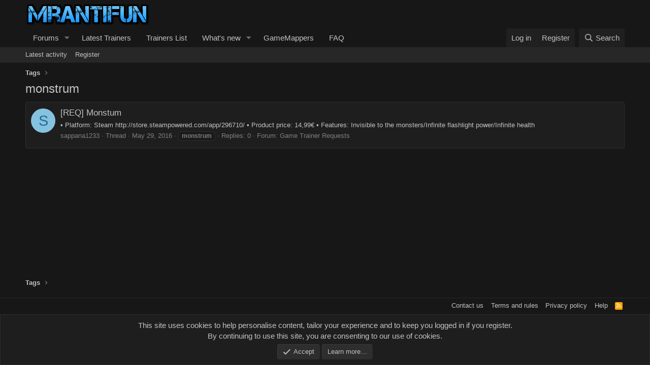

--- FILE ---
content_type: text/html; charset=utf-8
request_url: https://mrantifun.net/tags/monstrum/
body_size: 6322
content:
<!DOCTYPE html>
<html id="XF" lang="en-US" dir="LTR"
	data-app="public"
	data-template="tag_view"
	data-container-key=""
	data-content-key=""
	data-logged-in="false"
	data-cookie-prefix="maf_"
	data-csrf="1768985007,2602483e72b6ce4bda3c8fb04db952c1"
	class="has-no-js template-tag_view"
	>
<head>
	<meta charset="utf-8" />
	<meta http-equiv="X-UA-Compatible" content="IE=Edge" />
	<meta name="viewport" content="width=device-width, initial-scale=1, viewport-fit=cover">

	
	
	

	<title>monstrum | MrAntiFun, PC Video Game Trainers, Cheats and mods</title>

	<link rel="manifest" href="/webmanifest.php">
	
		<meta name="theme-color" content="#171717" />
	

	<meta name="apple-mobile-web-app-title" content="MrAntiFun">
	

	

	
		
	
	
	<meta property="og:site_name" content="MrAntiFun, PC Video Game Trainers, Cheats and mods" />


	
	
		
	
	
	<meta property="og:type" content="website" />


	
	
		
	
	
	
		<meta property="og:title" content="monstrum" />
		<meta property="twitter:title" content="monstrum" />
	


	
	
	
		
	
	
	<meta property="og:url" content="https://mrantifun.net/tags/monstrum/" />


	
	

	
	

	


	<link rel="preload" href="/styles/fonts/fa/fa-regular-400.woff2?_v=5.15.1" as="font" type="font/woff2" crossorigin="anonymous" />


	<link rel="preload" href="/styles/fonts/fa/fa-solid-900.woff2?_v=5.15.1" as="font" type="font/woff2" crossorigin="anonymous" />


<link rel="preload" href="/styles/fonts/fa/fa-brands-400.woff2?_v=5.15.1" as="font" type="font/woff2" crossorigin="anonymous" />

	<link rel="stylesheet" href="/css.php?css=public%3Anormalize.css%2Cpublic%3Afa.css%2Cpublic%3Acore.less%2Cpublic%3Aapp.less%2Cpublic%3Alite_yt_embed.css&amp;s=9&amp;l=1&amp;d=1673930653&amp;k=c1038e03e867363b88484049ad500d2361ddcc26" />

	<link rel="stylesheet" href="/css.php?css=public%3Anotices.less%2Cpublic%3Aextra.less&amp;s=9&amp;l=1&amp;d=1673930653&amp;k=412ee8d1d34c1b596822b48bd2f0ec8b3ae4af3b" />

	
		<script src="/js/xf/preamble.min.js?_v=761a4b94"></script>
	


	
	
	<script async src="https://www.googletagmanager.com/gtag/js?id=G-4FBVJFXZ0P"></script>
	<script>
		window.dataLayer = window.dataLayer || [];
		function gtag(){dataLayer.push(arguments);}
		gtag('js', new Date());
		gtag('config', 'G-4FBVJFXZ0P', {
			// 
			
				'cookie_domain': 'mrantifun.net',
			
			
		});
	</script>

	<script type="text/javascript" src="//script.crazyegg.com/pages/scripts/0112/8510.js" async="async"></script>
</head>
<body data-template="tag_view">

<div class="p-pageWrapper" id="top">





<header class="p-header" id="header">
	<div class="p-header-inner">
		<div class="p-header-content">

			<div class="p-header-logo p-header-logo--image">
				<a href="/">
					<img src="/styles/gamezone/xenforo/logo.png" srcset="" alt="MrAntiFun, PC Video Game Trainers, Cheats and mods"
						width="244" height="44" />
				</a>
			</div>

			
		</div>
	</div>
</header>





	<div class="p-navSticky p-navSticky--primary" data-xf-init="sticky-header">
		
	<nav class="p-nav">
		<div class="p-nav-inner">
			<button type="button" class="button--plain p-nav-menuTrigger button" data-xf-click="off-canvas" data-menu=".js-headerOffCanvasMenu" tabindex="0" aria-label="Menu"><span class="button-text">
				<i aria-hidden="true"></i>
			</span></button>

			<div class="p-nav-smallLogo">
				<a href="/">
					<img src="/styles/gamezone/xenforo/logo.png" srcset="" alt="MrAntiFun, PC Video Game Trainers, Cheats and mods"
						width="244" height="44" />
				</a>
			</div>

			<div class="p-nav-scroller hScroller" data-xf-init="h-scroller" data-auto-scroll=".p-navEl.is-selected">
				<div class="hScroller-scroll">
					<ul class="p-nav-list js-offCanvasNavSource">
					
						<li>
							
	<div class="p-navEl " data-has-children="true">
		

			
	
	<a href="/"
		class="p-navEl-link p-navEl-link--splitMenu "
		
		
		data-nav-id="forums">Forums</a>


			<a data-xf-key="1"
				data-xf-click="menu"
				data-menu-pos-ref="< .p-navEl"
				class="p-navEl-splitTrigger"
				role="button"
				tabindex="0"
				aria-label="Toggle expanded"
				aria-expanded="false"
				aria-haspopup="true"></a>

		
		
			<div class="menu menu--structural" data-menu="menu" aria-hidden="true">
				<div class="menu-content">
					
						
	
	
	<a href="/whats-new/posts/"
		class="menu-linkRow u-indentDepth0 js-offCanvasCopy "
		
		
		data-nav-id="newPosts">New posts</a>

	

					
						
	
	
	<a href="/search/?type=post"
		class="menu-linkRow u-indentDepth0 js-offCanvasCopy "
		
		
		data-nav-id="searchForums">Search forums</a>

	

					
				</div>
			</div>
		
	</div>

						</li>
					
						<li>
							
	<div class="p-navEl " >
		

			
	
	<a href="https://mrantifun.net/forums/game-trainers.2/"
		class="p-navEl-link "
		
		data-xf-key="2"
		data-nav-id="300">Latest Trainers</a>


			

		
		
	</div>

						</li>
					
						<li>
							
	<div class="p-navEl " >
		

			
	
	<a href="https://mrantifun.net/index.php?threads/list-of-all-trainers.503/"
		class="p-navEl-link "
		
		data-xf-key="3"
		data-nav-id="Current_Trainers">Trainers List</a>


			

		
		
	</div>

						</li>
					
						<li>
							
	<div class="p-navEl " data-has-children="true">
		

			
	
	<a href="/whats-new/"
		class="p-navEl-link p-navEl-link--splitMenu "
		
		
		data-nav-id="whatsNew">What's new</a>


			<a data-xf-key="4"
				data-xf-click="menu"
				data-menu-pos-ref="< .p-navEl"
				class="p-navEl-splitTrigger"
				role="button"
				tabindex="0"
				aria-label="Toggle expanded"
				aria-expanded="false"
				aria-haspopup="true"></a>

		
		
			<div class="menu menu--structural" data-menu="menu" aria-hidden="true">
				<div class="menu-content">
					
						
	
	
	<a href="/whats-new/posts/"
		class="menu-linkRow u-indentDepth0 js-offCanvasCopy "
		 rel="nofollow"
		
		data-nav-id="whatsNewPosts">New posts</a>

	

					
						
	
	
	<a href="/whats-new/latest-activity"
		class="menu-linkRow u-indentDepth0 js-offCanvasCopy "
		 rel="nofollow"
		
		data-nav-id="latestActivity">Latest activity</a>

	

					
				</div>
			</div>
		
	</div>

						</li>
					
						<li>
							
	<div class="p-navEl " >
		

			
	
	<a href="https://gamemappers.com/"
		class="p-navEl-link "
		
		data-xf-key="5"
		data-nav-id="6">GameMappers</a>


			

		
		
	</div>

						</li>
					
						<li>
							
	<div class="p-navEl " >
		

			
	
	<a href="https://mrantifun.net/index.php?threads/forums-trainers-faq.305/"
		class="p-navEl-link "
		
		data-xf-key="6"
		data-nav-id="faq">FAQ</a>


			

		
		
	</div>

						</li>
					
					</ul>
				</div>
			</div>

			<div class="p-nav-opposite">
				<div class="p-navgroup p-account p-navgroup--guest">
					
						<a href="/login/" class="p-navgroup-link p-navgroup-link--textual p-navgroup-link--logIn"
							data-xf-click="overlay" data-follow-redirects="on">
							<span class="p-navgroup-linkText">Log in</span>
						</a>
						
							<a href="/register/" class="p-navgroup-link p-navgroup-link--textual p-navgroup-link--register"
								data-xf-click="overlay" data-follow-redirects="on">
								<span class="p-navgroup-linkText">Register</span>
							</a>
						
					
				</div>

				<div class="p-navgroup p-discovery">
					<a href="/whats-new/"
						class="p-navgroup-link p-navgroup-link--iconic p-navgroup-link--whatsnew"
						aria-label="What&#039;s new"
						title="What&#039;s new">
						<i aria-hidden="true"></i>
						<span class="p-navgroup-linkText">What's new</span>
					</a>

					
						<a href="/search/"
							class="p-navgroup-link p-navgroup-link--iconic p-navgroup-link--search"
							data-xf-click="menu"
							data-xf-key="/"
							aria-label="Search"
							aria-expanded="false"
							aria-haspopup="true"
							title="Search">
							<i aria-hidden="true"></i>
							<span class="p-navgroup-linkText">Search</span>
						</a>
						<div class="menu menu--structural menu--wide" data-menu="menu" aria-hidden="true">
							<form action="/search/search" method="post"
								class="menu-content"
								data-xf-init="quick-search">

								<h3 class="menu-header">Search</h3>
								
								<div class="menu-row">
									
										<input type="text" class="input" name="keywords" placeholder="Search…" aria-label="Search" data-menu-autofocus="true" />
									
								</div>

								
								<div class="menu-row">
									<label class="iconic"><input type="checkbox"  name="c[title_only]" value="1" /><i aria-hidden="true"></i><span class="iconic-label">Search titles only

												
													<span tabindex="0" role="button"
														data-xf-init="tooltip" data-trigger="hover focus click" title="Tags will also be searched">

														<i class="fa--xf far fa-question-circle u-muted u-smaller" aria-hidden="true"></i>
													</span></span></label>

								</div>
								
								<div class="menu-row">
									<div class="inputGroup">
										<span class="inputGroup-text" id="ctrl_search_menu_by_member">By:</span>
										<input type="text" class="input" name="c[users]" data-xf-init="auto-complete" placeholder="Member" aria-labelledby="ctrl_search_menu_by_member" />
									</div>
								</div>
								<div class="menu-footer">
									<span class="menu-footer-controls">
										<button type="submit" class="button--primary button button--icon button--icon--search"><span class="button-text">Search</span></button>
										<a href="/search/" class="button"><span class="button-text">Advanced search…</span></a>
									</span>
								</div>

								<input type="hidden" name="_xfToken" value="1768985007,2602483e72b6ce4bda3c8fb04db952c1" />
							</form>
						</div>
					
				</div>
			</div>
		</div>
	</nav>

	</div>
	
	
		<div class="p-sectionLinks">
			<div class="p-sectionLinks-inner hScroller" data-xf-init="h-scroller">
				<div class="hScroller-scroll">
					<ul class="p-sectionLinks-list">
					
						<li>
							
	<div class="p-navEl " >
		

			
	
	<a href="/whats-new/latest-activity"
		class="p-navEl-link "
		
		data-xf-key="alt+1"
		data-nav-id="defaultLatestActivity">Latest activity</a>


			

		
		
	</div>

						</li>
					
						<li>
							
	<div class="p-navEl " >
		

			
	
	<a href="/register/"
		class="p-navEl-link "
		
		data-xf-key="alt+2"
		data-nav-id="defaultRegister">Register</a>


			

		
		
	</div>

						</li>
					
					</ul>
				</div>
			</div>
		</div>
	



<div class="offCanvasMenu offCanvasMenu--nav js-headerOffCanvasMenu" data-menu="menu" aria-hidden="true" data-ocm-builder="navigation">
	<div class="offCanvasMenu-backdrop" data-menu-close="true"></div>
	<div class="offCanvasMenu-content">
		<div class="offCanvasMenu-header">
			Menu
			<a class="offCanvasMenu-closer" data-menu-close="true" role="button" tabindex="0" aria-label="Close"></a>
		</div>
		
			<div class="p-offCanvasRegisterLink">
				<div class="offCanvasMenu-linkHolder">
					<a href="/login/" class="offCanvasMenu-link" data-xf-click="overlay" data-menu-close="true">
						Log in
					</a>
				</div>
				<hr class="offCanvasMenu-separator" />
				
					<div class="offCanvasMenu-linkHolder">
						<a href="/register/" class="offCanvasMenu-link" data-xf-click="overlay" data-menu-close="true">
							Register
						</a>
					</div>
					<hr class="offCanvasMenu-separator" />
				
			</div>
		
		<div class="js-offCanvasNavTarget"></div>
		<div class="offCanvasMenu-installBanner js-installPromptContainer" style="display: none;" data-xf-init="install-prompt">
			<div class="offCanvasMenu-installBanner-header">Install the app</div>
			<button type="button" class="js-installPromptButton button"><span class="button-text">Install</span></button>
		</div>
	</div>
</div>

<div class="p-body">
	<div class="p-body-inner">
		<!--XF:EXTRA_OUTPUT-->

		

		

		
		
	
		<ul class="p-breadcrumbs "
			itemscope itemtype="https://schema.org/BreadcrumbList">
		
			

			
			

			
			
				
				
	<li itemprop="itemListElement" itemscope itemtype="https://schema.org/ListItem">
		<a href="/tags/" itemprop="item">
			<span itemprop="name">Tags</span>
		</a>
		<meta itemprop="position" content="1" />
	</li>

			

		
		</ul>
	

		

		
	<noscript><div class="blockMessage blockMessage--important blockMessage--iconic u-noJsOnly">JavaScript is disabled. For a better experience, please enable JavaScript in your browser before proceeding.</div></noscript>

		
	<div class="blockMessage blockMessage--important blockMessage--iconic js-browserWarning" style="display: none">You are using an out of date browser. It  may not display this or other websites correctly.<br />You should upgrade or use an <a href="https://www.google.com/chrome/" target="_blank" rel="noopener">alternative browser</a>.</div>


		
			
			<div class="p-body-header">
			
			
				<div class="test">
				
					<div class="p-title ">
					
						
							<h1 class="p-title-value">monstrum</h1>
						
						
					
					</div>
				

				
			</div>
			
			</div>
		

		<div class="p-body-main  ">
			
			<div class="p-body-contentCol"></div>
			

			

			<div class="p-body-content">
				
				<div class="p-body-pageContent">





<div class="block" data-xf-init="" data-type="" data-href="/inline-mod/">
	

	<div class="block-container">
		<ol class="block-body">
			
				<li class="block-row block-row--separated  js-inlineModContainer" data-author="sappana1233">
	<div class="contentRow ">
		<span class="contentRow-figure">
			<a href="/members/sappana1233.288747/" class="avatar avatar--s avatar--default avatar--default--dynamic" data-user-id="288747" data-xf-init="member-tooltip" style="background-color: #85c2e0; color: #246b8f">
			<span class="avatar-u288747-s">S</span> 
		</a>
		</span>
		<div class="contentRow-main">
			<h3 class="contentRow-title">
				<a href="/threads/req-monstum.8175/">[REQ] Monstum</a>
			</h3>

			<div class="contentRow-snippet">• Platform: Steam http://store.steampowered.com/app/296710/
• Product price: 14,99€
• Features: Invisible to the monsters/Infinite flashlight power/Infinite health</div>

			<div class="contentRow-minor contentRow-minor--hideLinks">
				<ul class="listInline listInline--bullet">
					
					<li><a href="/members/sappana1233.288747/" class="username " dir="auto" itemprop="name" data-user-id="288747" data-xf-init="member-tooltip">sappana1233</a></li>
					<li>Thread</li>
					<li><time  class="u-dt" dir="auto" datetime="2016-05-29T10:41:08+0300" data-time="1464507668" data-date-string="May 29, 2016" data-time-string="10:41 AM" title="May 29, 2016 at 10:41 AM">May 29, 2016</time></li>
					
						<li>
							

	
		
			<span class="tagItem tagItem--tag_monstrum" dir="auto">
				<em class="textHighlight">monstrum</em>
			</span>
		
	

						</li>
					
					<li>Replies: 0</li>
					<li>Forum: <a href="/forums/game-trainer-requests.4/">Game Trainer Requests</a></li>
				</ul>
			</div>
		</div>
	</div>
</li>
			
		</ol>
	</div>
	<div class="block-outer block-outer--after">
		
		
	</div>
</div></div>
				
			</div>

			
		</div>

		
		
	
		<ul class="p-breadcrumbs p-breadcrumbs--bottom"
			itemscope itemtype="https://schema.org/BreadcrumbList">
		
			

			
			

			
			
				
				
	<li itemprop="itemListElement" itemscope itemtype="https://schema.org/ListItem">
		<a href="/tags/" itemprop="item">
			<span itemprop="name">Tags</span>
		</a>
		<meta itemprop="position" content="1" />
	</li>

			

		
		</ul>
	

		
	</div>
</div>

<footer class="p-footer" id="footer">
	<div class="p-footer-inner">

		<div class="p-footer-row">
			
			<div class="p-footer-row-opposite">
				<ul class="p-footer-linkList">
					
						
							<li><a href="/misc/contact" data-xf-click="overlay">Contact us</a></li>
						
					

					
						<li><a href="/help/terms/">Terms and rules</a></li>
					

					
						<li><a href="pivacypolicy.php">Privacy policy</a></li>
					

					
						<li><a href="/help/">Help</a></li>
					

					

					<li><a href="/forums/-/index.rss" target="_blank" class="p-footer-rssLink" title="RSS"><span aria-hidden="true"><i class="fa--xf far fa-rss" aria-hidden="true"></i><span class="u-srOnly">RSS</span></span></a></li>
				</ul>
			</div>
		</div>

		

		
	</div>
</footer>

</div> <!-- closing p-pageWrapper -->

<div class="u-bottomFixer js-bottomFixTarget">
	
	
		
	
		
		
		

		<ul class="notices notices--bottom_fixer  js-notices"
			data-xf-init="notices"
			data-type="bottom_fixer"
			data-scroll-interval="6">

			
				
	<li class="notice js-notice notice--primary notice--cookie"
		data-notice-id="-1"
		data-delay-duration="0"
		data-display-duration="0"
		data-auto-dismiss="0"
		data-visibility="">

		
		<div class="notice-content">
			
			<div class="u-alignCenter">
	This site uses cookies to help personalise content, tailor your experience and to keep you logged in if you register.<br />
By continuing to use this site, you are consenting to our use of cookies.
</div>

<div class="u-inputSpacer u-alignCenter">
	<a href="/account/dismiss-notice" class="js-noticeDismiss button--notice button button--icon button--icon--confirm"><span class="button-text">Accept</span></a>
	<a href="/help/cookies" class="button--notice button"><span class="button-text">Learn more…</span></a>
</div>
		</div>
	</li>

			
		</ul>
	

	
</div>


	<div class="u-scrollButtons js-scrollButtons" data-trigger-type="up">
		<a href="#top" class="button--scroll button" data-xf-click="scroll-to"><span class="button-text"><i class="fa--xf far fa-arrow-up" aria-hidden="true"></i><span class="u-srOnly">Top</span></span></a>
		
	</div>

	



	<script src="/js/vendor/jquery/jquery-3.5.1.min.js?_v=761a4b94"></script>
	<script src="/js/vendor/vendor-compiled.js?_v=761a4b94"></script>
	<script src="/js/xf/core-compiled.js?_v=761a4b94"></script>
	<script src="/js/xf/notice.min.js?_v=761a4b94"></script>

	<script>
		jQuery.extend(true, XF.config, {
			// 
			userId: 0,
			enablePush: false,
			pushAppServerKey: '',
			url: {
				fullBase: 'https://mrantifun.net/',
				basePath: '/',
				css: '/css.php?css=__SENTINEL__&s=9&l=1&d=1673930653',
				keepAlive: '/login/keep-alive'
			},
			cookie: {
				path: '/',
				domain: 'mrantifun.net',
				prefix: 'maf_',
				secure: true
			},
			cacheKey: '3e96782e0916fd184380c8051bbbd5f0',
			csrf: '1768985007,2602483e72b6ce4bda3c8fb04db952c1',
			js: {"\/js\/xf\/notice.min.js?_v=761a4b94":true},
			css: {"public:notices.less":true,"public:extra.less":true},
			time: {
				now: 1768985007,
				today: 1768946400,
				todayDow: 3,
				tomorrow: 1769032800,
				yesterday: 1768860000,
				week: 1768428000
			},
			borderSizeFeature: '3px',
			fontAwesomeWeight: 'r',
			enableRtnProtect: true,
			enableFormSubmitSticky: true,
			uploadMaxFilesize: 10485760,
			allowedVideoExtensions: ["m4v","mov","mp4","mp4v","mpeg","mpg","ogv","webm"],
			allowedAudioExtensions: ["mp3","ogg","wav"],
			shortcodeToEmoji: true,
			visitorCounts: {
				conversations_unread: '0',
				alerts_unviewed: '0',
				total_unread: '0',
				title_count: true,
				icon_indicator: true
			},
			jsState: {},
			publicMetadataLogoUrl: '',
			publicPushBadgeUrl: 'https://mrantifun.net/styles/default/xenforo/bell.png'
		});

		jQuery.extend(XF.phrases, {
			// 
			date_x_at_time_y: "{date} at {time}",
			day_x_at_time_y:  "{day} at {time}",
			yesterday_at_x:   "Yesterday at {time}",
			x_minutes_ago:    "{minutes} minutes ago",
			one_minute_ago:   "1 minute ago",
			a_moment_ago:     "A moment ago",
			today_at_x:       "Today at {time}",
			in_a_moment:      "In a moment",
			in_a_minute:      "In a minute",
			in_x_minutes:     "In {minutes} minutes",
			later_today_at_x: "Later today at {time}",
			tomorrow_at_x:    "Tomorrow at {time}",

			day0: "Sunday",
			day1: "Monday",
			day2: "Tuesday",
			day3: "Wednesday",
			day4: "Thursday",
			day5: "Friday",
			day6: "Saturday",

			dayShort0: "Sun",
			dayShort1: "Mon",
			dayShort2: "Tue",
			dayShort3: "Wed",
			dayShort4: "Thu",
			dayShort5: "Fri",
			dayShort6: "Sat",

			month0: "January",
			month1: "February",
			month2: "March",
			month3: "April",
			month4: "May",
			month5: "June",
			month6: "July",
			month7: "August",
			month8: "September",
			month9: "October",
			month10: "November",
			month11: "December",

			active_user_changed_reload_page: "The active user has changed. Reload the page for the latest version.",
			server_did_not_respond_in_time_try_again: "The server did not respond in time. Please try again.",
			oops_we_ran_into_some_problems: "Oops! We ran into some problems.",
			oops_we_ran_into_some_problems_more_details_console: "Oops! We ran into some problems. Please try again later. More error details may be in the browser console.",
			file_too_large_to_upload: "The file is too large to be uploaded.",
			uploaded_file_is_too_large_for_server_to_process: "The uploaded file is too large for the server to process.",
			files_being_uploaded_are_you_sure: "Files are still being uploaded. Are you sure you want to submit this form?",
			attach: "Attach files",
			rich_text_box: "Rich text box",
			close: "Close",
			link_copied_to_clipboard: "Link copied to clipboard.",
			text_copied_to_clipboard: "Text copied to clipboard.",
			loading: "Loading…",

			processing: "Processing",
			'processing...': "Processing…",

			showing_x_of_y_items: "Showing {count} of {total} items",
			showing_all_items: "Showing all items",
			no_items_to_display: "No items to display",

			number_button_up: "Increase",
			number_button_down: "Decrease",

			push_enable_notification_title: "Push notifications enabled successfully at MrAntiFun, PC Video Game Trainers, Cheats and mods",
			push_enable_notification_body: "Thank you for enabling push notifications!"
		});
	</script>

	<form style="display:none" hidden="hidden">
		<input type="text" name="_xfClientLoadTime" value="" id="_xfClientLoadTime" title="_xfClientLoadTime" tabindex="-1" />
	</form>

	






</body>
</html>









